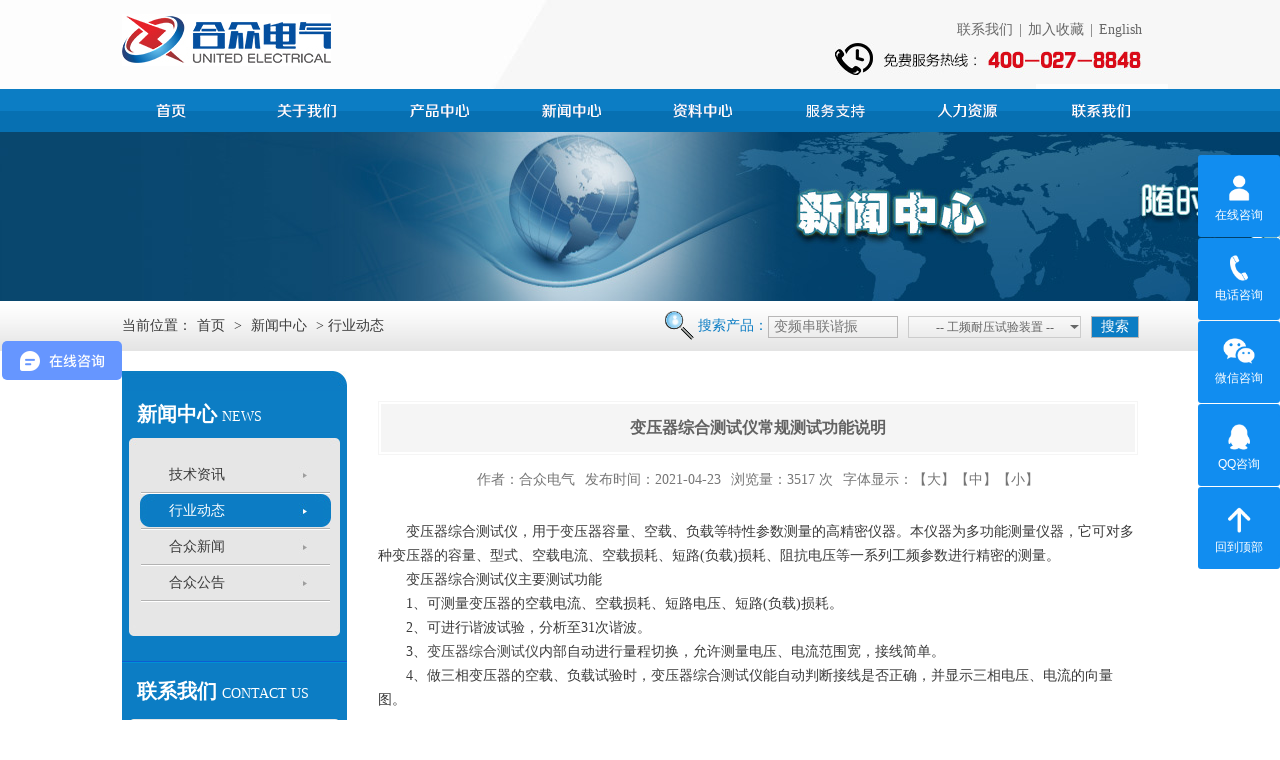

--- FILE ---
content_type: text/html; charset=utf-8
request_url: http://www.hzdq.com/index.php/index-view-aid-3606.html
body_size: 8411
content:
<!doctype html><html><head><meta charset="utf-8"><title>变压器综合测试仪常规测试功能说明-武汉市合众电气</title><meta name="Keywords" content="变压器综合测试仪"><meta name="Description" content="做三相变压器的空载、负载试验时，变压器综合测试仪能自动判断接线是否正确，并显示三相电压、电流的向量图。"><!--[if lte IE 8]><script src="/wcs/Tpl/home/default/js/html5.js" type="text/javascript"></script><![endif]--><link href="/wcs/Tpl/home/default/css/common.css" rel="stylesheet"><script src="/wcs/Tpl/home/default/js/jquery-1.8.3.min.js"></script><script src="/wcs/Tpl/home/default/js/jquery.SuperSlide.js"></script><script type="text/javascript" language="javascript">function ContentSize(size)
{document.getElementById('MyContent').style.fontSize=size+'px';}
</script></head><body><script src="/wcs/Tpl/home/default/js/common.js"></script><script src="/wcs/Tpl/home/default/js/old_top.js"></script><header class="header"><div class="wrap clearfix"><a href="http://www.hzdq.com:80/" class="logo"><img src="/wcs/Tpl/home/default/images/logo.jpg"/></a><div class="header_right"><span class="login"><a href="/index.php/index-show-tid-32.html">联系我们</a>|<a href="#" onclick="addFavorite();">加入收藏</a>|<a href="http://en.hzdq.com/">English</a></span><span class="tel"></span></div></div><!--nav--><nav><div class="navBar"><ul class="nav clearfix"><li class="m" id="m1"><h3 class="nav_home"><a href="http://www.hzdq.com:80/" target="_blank">首页</a></h3></li><li class="m" id="m2"><h3><a target="_blank" href="/index.php/index-show-tid-1.html" >公司简介</a></h3><ul class="sub"><li><a href="/index.php/index-show-tid-8.html" target="_blank">公司简介</a></li><li><a href="/index.php/index-show-tid-9.html" target="_blank">文化理念</a></li><li><a href="/index.php/index-show-tid-10.html" target="_blank">资质证书</a></li><li><a href="/index.php/index-show-tid-11.html" target="_blank">发展历程</a></li><li><a href="/index.php/index-show-tid-12.html" target="_blank">企业风采</a></li></ul></li><li class="m" id="m3"><h3><a target="_blank" href="/index.php/index-show-tid-3.html" >产品中心</a></h3><ul class="sub"><li><a href="/index.php/index-show-tid-17.html" target="_blank">产品目录</a></li><li><a href="/index.php/index-show-tid-19.html" target="_blank">精品专题</a></li><li><a href="/index.php/index-show-tid-18.html" target="_blank">产品视频</a></li><li><a href="/index.php/index-show-tid-21.html" target="_blank">经典方案</a></li><li><a href="/index.php/index-show-tid-20.html" target="_blank">选型指南</a></li><li><a href="/index.php/index-show-tid-61.html" target="_blank">产品手册</a></li><li><a href="/index.php/index-show-tid-121.html" target="_blank">承修承试</a></li><li><a href="/index.php/index-show-tid-122.html" target="_blank">热销产品</a></li><li><a href="/index.php/index-show-tid-124.html" target="_blank">产品租赁</a></li></ul></li><li class="m" id="m4"><h3><a target="_blank" href="/index.php/index-show-tid-15.html" >新闻中心</a></h3><ul class="sub"><li><a href="/index.php/index-show-tid-15.html" target="_blank">技术资讯</a></li><li><a href="/index.php/index-show-tid-14.html" target="_blank">行业动态</a></li><li><a href="/index.php/index-show-tid-13.html" target="_blank">合众新闻</a></li><li><a href="/index.php/index-show-tid-16.html" target="_blank">合众公告</a></li></ul></li><li class="m" id="m5"><h3><a target="_blank" href="/index.php/index-show-tid-4.html" >资料中心</a></h3><ul class="sub"><li><a href="/index.php/index-show-tid-22.html" target="_blank">产品说明书</a></li><li><a href="/index.php/index-show-tid-23.html" target="_blank">产品证书</a></li></ul></li><li class="m" id="m6"><h3><a target="_blank" href="/index.php/index-show-tid-5.html" >服务支持</a></h3><ul class="sub"><li><a href="/index.php/index-show-tid-26.html" target="_blank">服务承诺</a></li><li><a href="/index.php/index-show-tid-27.html" target="_blank">产品市场</a></li><li><a href="/index.php/index-show-tid-28.html" target="_blank">服务客户</a></li></ul></li><li class="m" id="m7"><h3><a target="_blank" href="/index.php/index-show-tid-6.html" >人力资源</a></h3><ul class="sub"><li><a href="/index.php/index-show-tid-30.html" target="_blank">人才招聘</a></li><li><a href="/index.php/index-show-tid-29.html" target="_blank">工作环境</a></li></ul></li><li class="m" id="m8"><h3><a target="_blank" href="/index.php/index-show-tid-7.html" >联系我们</a></h3><ul class="sub"><li><a href="/index.php/index-show-tid-32.html" target="_blank">联系方式</a></li><li><a href="/index.php/index-show-tid-31.html" target="_blank">企业位置</a></li><li><a href="/index.php/index-show-tid-33.html" target="_blank">留言反馈</a></li></ul></li></ul></div><script type="text/javascript">jQuery(".nav").slide({ type:"menu",  titCell:".m", targetCell:".sub",effect:"slideDown", delayTime:300, triggerTime:0,returnDefault:true  });	</script></nav><!--nav end--></header><!--header end--><!--header end--><div class="inner_banner"><img src="/wcs/Upload/201510/5632fdb88deb2.jpg"></div><!--inner_banner end--><section class="cont_top"><div class="wrap clearfix"><div class="location">        	当前位置：<a href="http://www.hzdq.com:80/">首页</a> > <a href='/index.php/index-show-tid-2.html'>新闻中心</a> > 行业动态</div><!--搜索--><div class="search clearfix"><span class="search_title">搜索产品：</span><form action="/index.php/commonform-search.html" method="post"><input type="hidden" name="type" value="2"/><input type="text" name="key" class="search_txt" placeholder="变频串联谐振"><select class="jj" name="typeid"><option value="17">-- 工频耐压试验装置 --</option><option value="179">变频串联谐振耐压试验装置</option><option value="49">高压绝缘耐压试验设备</option><option value="51">高压开关检测试验设备</option><option value="180">轻型高压试验变压器</option><option value="50">变压器综合测试仪</option><option value="53">绝缘及接地电阻测试仪</option><option value="52">继电保护及互感器测试仪</option><option value="55">避雷器及绝缘子测试仪</option><option value="56">SF6检漏测试回收仪器</option><option value="54">电力电缆故障测试仪</option><option value="60">蓄电池检测测试设备</option><option value="57">电力电气检测试验设备</option><option value="215">冷热缩电缆附件中间接头</option><option value="200">高压静电发生器</option></select><input type="submit" value="搜索" class="search_btn"></form></div><!--搜索end--></div></section><!--cont_top end--><div class="inner_cont clearfix"><aside class="left_sider"><p class="left_bg1"></p><div class="menue"><!--侧边导航--><div class="sadenav"><h3 class="left_title">新闻中心<i>news</i></h3><p class="menue_bgtop"></p><ul class="menue_ul"><li ><a href="/index.php/index-show-tid-15.html">技术资讯</a></li><li class="on"><a href="/index.php/index-show-tid-14.html">行业动态</a></li><li ><a href="/index.php/index-show-tid-13.html">合众新闻</a></li><li ><a href="/index.php/index-show-tid-16.html">合众公告</a></li></ul><p class="menue_bgbot"></p></div><!--侧边导航 end--></div><p class="left_contactline"></p><div class="left_contact"><h3 class="left_title">联系我们<i>Contact us</i></h3><p class="contact_bgtop"></p><div class="left_contactbg"><a href="/index.php/index-show-tid-31.html"><img src="/wcs/Tpl/home/default/images/left_contactimg.jpg"/></a><p>如果您对我们产品有任何疑惑和问题欢迎拨打咨询热线</p><span class="left_contacttel"></span></div><p class="contact_bgbot"></p></div></aside><!--left_sider end--><div class="right_sider"><article class="post"><header><h1 class="entry_title"><span>变压器综合测试仪常规测试功能说明</span></h1><div class="entry_meta"><span>作者：合众电气</span><span>发布时间：2021-04-23</span><span>浏览量：3517 次</span><span>字体显示：<a href="javascript:ContentSize(16)">【大】</a><a href="javascript:ContentSize(14)">【中】</a><a href="javascript:ContentSize(12)">【小】</a></span></div></header><div class="entry_content" id="MyContent"><p>
	<p>
		&emsp;&emsp;变压器综合测试仪，用于变压器容量、空载、负载等特性参数测量的高精密仪器。本仪器为多功能测量仪器，它可对多种变压器的容量、型式、空载电流、空载损耗、短路(负载)损耗、阻抗电压等一系列工频参数进行精密的测量。
	</p>
	<p>
		&emsp;&emsp;变压器综合测试仪主要测试功能
	</p>
	<p>
		&emsp;&emsp;1、可测量变压器的空载电流、空载损耗、短路电压、短路(负载)损耗。
	</p>
	<p>
		&emsp;&emsp;2、可进行谐波试验，分析至31次谐波。
	</p>
	<p>
		&emsp;&emsp;3、<a href="http://www.hzdq.com/index.php/index-view-aid-242.html" target="_blank">变压器综合测试仪</a>内部自动进行量程切换，允许测量电压、电流范围宽，接线简单。
	</p>
	<p>
		&emsp;&emsp;4、做三相变压器的空载、负载试验时，变压器综合测试仪能自动判断接线是否正确，并显示三相电压、电流的向量图。
	</p>
	<p style="text-align:center;">
		<a href="http://www.hzdq.com/index.php/index-view-aid-242.html" target="_blank"><img src="http://www.hzdq.com/wcs/Upload/202011/5fbf39da2f4c6.jpg" width="700" height="560" title="变压器综合测试仪" alt="变压器综合测试仪" /></a>
	</p>
	<p>
		&emsp;&emsp;5、单机可以完成1000KVA以下的配电变压器全电流下的负载实验的测量;在三分之一额定电流下可完成3150KVA以下的配电变压器的负载试验的测量(在三分之一的额定电流下，变压器综合测试仪可换算到额定电流下的负载损耗参数)。
	</p>
	<p>
		&emsp;&emsp;6、所有测试结果均自动进行相关校正。<a href="http://www.hzdq.com/index.php/index-view-aid-242.html" target="_blank">变压器综合测试仪</a>可自动进行诸如：波形校正、温度校正、非额定电压校正、非额定电流校正等多种校正，使测试结果准确度更高。
	</p>
	<p>
		&emsp;&emsp;7、320x240大屏幕、高亮度的液晶显示，全汉字菜单及操作提示实现友好的人机对话，触摸按键使操作更简便，宽温液晶带亮度调节，可适应冬夏各季。
	</p>
	<p>
		&emsp;&emsp;8、变压器综合测试仪可以由用户预设40组被试品参数，而且这些参数可以根据需要随时删除和增加，使用非常方便。
	</p>
	<p>
		&emsp;&emsp;9、自带实时电子钟，自动记录试验的日期、时间利于实验结果的保存、管理。
	</p>
	<p>
		&emsp;&emsp;10、面板式热敏打印机，可现场快速打印试验结果。
	</p>
	<p>
		&emsp;&emsp;11、数据(试品设置、测量结果、测试时间等)具备掉电存贮及浏览功能，可以存储500组实验结果，能与计算机联机传送数据。
	</p>
	<p>
		&emsp;&emsp;12、允许外接电压互感器和电流互感器进行扩展量程测量，可测量任意参数的被试品。
	</p>
</p>
<p>
	<br />
</p></div><ul class="turnpage"><li>上一篇: <a href='/index.php/index-view-aid-3609.html' title='超低频高压发生器试验线路连接方法'>超低频高压发生器试验线路连接方法</a></li><li>下一篇: <a href='/index.php/index-view-aid-3604.html' title='冲击电压发生器排除故障的提示'>冲击电压发生器排除故障的提示</a></li></ul><!--分页 end--></article><ul class="pro_infoul clearfix"><li><a href="/index.php/index-show-tid-3.html"><img src="/wcs/Tpl/home/default/images/news_infoimg1.jpg"/><span>产品中心</span></a></li><li><a href="/index.php/index-show-tid-4.html"><img src="/wcs/Tpl/home/default/images/news_infoimg2.jpg"/><span>资料中心</span></a></li><li class="liright"><a href="/index.php/index-show-tid-5.html"><img src="/wcs/Tpl/home/default/images/news_infoimg3.jpg"/><span>服务承诺</span></a></li></ul><div class="pro_intro"><h4>相关产品推荐</h4><ul  class="pro_introul clearfix"><li><a href="http://www.hzdq.com/index.php/index-view-aid-242.html" target="_blank"><em><img src="/wcs/Upload/202206/62aa94cf3a16d.jpg" alt=“变压器综合测试仪 HZSC-211 变压器容量测试仪”></em><span>变压器综合测试仪 HZSC-211 变压器容量测试仪</span></a></li><!-- <li ><a href="/index.php/index-view-aid-4864.html"><em><img src="/wcs/Upload/202304/6440e2214206e.jpg"/ alt=“继电保护校验仪 HZJB-423...”></em><span>继电保护校验仪 HZJB-423...</span></a></li><li ><a href="/index.php/index-view-aid-4835.html"><em><img src="/wcs/Upload/202303/64267560c112b.jpg"/ alt=“全自动温升试验装置 HZDL-W...”></em><span>全自动温升试验装置 HZDL-W...</span></a></li><li ><a href="/index.php/index-view-aid-4781.html"><em><img src="/wcs/Upload/202509/68d63870673b0.jpg"/ alt=“绝缘电阻测试仪 HZJY-625...”></em><span>绝缘电阻测试仪 HZJY-625...</span></a></li><li class="liright"><a href="/index.php/index-view-aid-4567.html"><em><img src="/wcs/Upload/202209/632169c909345.jpg"/ alt=“工频局部放电测试系统 HZJF-...”></em><span>工频局部放电测试系统 HZJF-...</span></a></li></ul> --></div><!--pro_intro end--><div class="pro_infobot clearfix"><dl class="pro_infobotdl dl1"><dt><a href="/index.php/index-show-tid-17.html">更多+</a>产品目录
            </dt><dd><a href="/index.php/index-show-tid-179.html">变频串联谐振耐压试验装置</a></dd><dd><a href="/index.php/index-show-tid-49.html">高压绝缘耐压试验设备</a></dd><dd><a href="/index.php/index-show-tid-51.html">高压开关检测试验设备</a></dd><dd><a href="/index.php/index-show-tid-180.html">轻型高压试验变压器</a></dd><dd><a href="/index.php/index-show-tid-50.html">变压器综合测试仪</a></dd><dd><a href="/index.php/index-show-tid-53.html">绝缘及接地电阻测试仪</a></dd><dd><a href="/index.php/index-show-tid-52.html">继电保护及互感器测试仪</a></dd></dl><dl class="pro_infobotdl dl2"><dt><a href="/index.php/index-show-tid-2.html">更多+</a>公司新闻
            </dt><dd><span>[01-29]</span><a href="/index.php/index-view-aid-6448.html">用心服务：为广东客户冲击电压发生器提供技术支持</a></dd><dd><span>[01-22]</span><a href="/index.php/index-view-aid-6438.html">国际合作：俄罗斯客户到访合众电气签署合作协议</a></dd><dd><span>[01-09]</span><a href="/index.php/index-view-aid-6419.html">技术赋能：电机局放试验装置获河南电气客户高度赞誉</a></dd><dd><span>[12-31]</span><a href="/index.php/index-view-aid-6407.html">武汉市合众电气2026年元旦放假通知</a></dd><dd><span>[12-19]</span><a href="/index.php/index-view-aid-6389.html">实力见证：国外客户实地考察与合众电气签订长期合作协议</a></dd><dd><span>[12-05]</span><a href="/index.php/index-view-aid-6367.html">专业赢得赞誉：武汉市合众电气辽宁售后现场纪实</a></dd><dd><span>[11-28]</span><a href="/index.php/index-view-aid-6354.html">携手共赢：国外客户莅临合众电气验厂成功签约</a></dd></dl></div></div><!--right_sider end--></div><!--inner_cont end--><footer class="footer"><section class="foot2"><div class="foot2_left"><a href="http://www.hzdq.com/index.php/index-show-tid-41.html" target="_blank" rel="nofollow">法律声明</a>|
            <a href="http://www.hzdq.com/index.php/index-show-tid-42.html" target="_blank" rel="nofollow">版权声明</a>|
            <a href="http://www.hzdq.com/index.php/index-show-tid-43.html" target="_blank" rel="nofollow">常见问题解答</a>|
            <a href="http://www.hzdq.com/index.php/index-show-tid-26.html" target="_blank">服务支持</a></div><div class="foot2_right"><a href="http://www.hzdq.com/index.php/index-show-tid-8.html" target="_blank">关于我们</a>|
            <a href="http://www.hzdq.com/index.php/index-show-tid-32.html" target="_blank">联系我们</a>|
            <a href="http://www.hzdq.com/index.php/index-show-tid-31.html" target="_blank">公司位置</a>|
            <a href="http://www.hzdq.com/index.php/index-show-tid-181.html" target="_blank">网站地图</a></div></section><section class="foot3"><span class="support"><script>var _hmt = _hmt || [];
(function() {
    var hm = document.createElement("script");
    hm.src = "https://hm.baidu.com/hm.js?067a3b3a20376011b19c8c78bd3e05df";
    var s = document.getElementsByTagName("script")[0];
    s.parentNode.insertBefore(hm, s);
})();
</script></span><p><span>武汉市合众电气设备制造有限公司 Copyright © 2015  鄂ICP备05013381号-2  </span></p><p><span>地  址：武汉市黄陂区横店街富智路8号 合众电气产业园 邮 编：430300</span></p></section></footer><style>    .new-float{position: fixed;right: 0;top: 0;bottom:0;z-index: 50;width: 82px;height: 410px;font: 12px/1.8 "微软雅黑","华文细黑",Arial,sans-serif;margin: auto;  padding: 0; list-style:none;z-index: 99999999 }
    .new-float img{ margin:0; padding:0;margin:0 auto;}
    .new-float ul{ margin:0; padding:0;}
    .new-float li{position: relative;width: 82px!important;line-height:14px;color: #fff;text-align: center; float: left;  -moz-border-radius: 3px;      /* Gecko browsers */
        -webkit-border-radius: 3px;   /* Webkit browsers */
        border-radius:3px;            /* W3C syntax */margin:0 0 1px 0; padding:0;background: #118DF0;}
    .new-float li.hover{overflow: hidden;}
    .new-float li a{display: inline-block;color: #fff; text-decoration:none;-moz-border-radius: 3px;      /* Gecko browsers */
        -webkit-border-radius: 3px;   /* Webkit browsers */
        border-radius:3px;            /* W3C syntax */margin:0; padding:0;background: #118DF0;}
    .new-float li a.tit{width: 82px!important;height: 56px;padding: 3px 0 0 0;color: #fff;}
    .new-float li p{position: relative;z-index: 2;height: 56px;cursor: pointer;margin-top:10px}
    .new-float li.fi a{background: #118DF0;}
    .new-float li.se a{background: #118DF0;}
    .new-float li.th a{background: #118DF0;}
    .new-float li.fo a.tit{background:#118DF0;}
    .new-float li.fif p{background:#118DF0;}
    .new-float li .tel{position: absolute;left: 82px;top: 0;z-index: 1;width: 184px;height: 82px;font: 24px/78px Arial;color: #fff;background:#118DF0;cursor: pointer;}
    .new-float li .ewm{position: absolute;left: 82px;top: 0;z-index: 1;width: 80px;height: 80px;font: 24px/57px Arial;color: #fff;background:#118DF0;cursor: pointer;}
</style><div class="new-float"><ul><li class="fi lia hover" style="margin-left: 0px;;height: 82px"><p><a target="_blank" rel="nofollow" href="https://affim.baidu.com/unique_351973/chat?siteId=144454&userId=351973&siteToken=067a3b3a20376011b19c8c78bd3e05df&cp=&cr=&cw=n" title="点击这里给我发消息" class="tit"><img src="/wcs/Tpl/home/default/images/c_top2.png" width="40" height="40"><br>在线咨询</a></p></li><li class="fif litel hover" style="left: 0px;height: 82px"><p><img src="/wcs/Tpl/home/default/images/c_top1.png" width="40" height="40"><br>电话咨询</p><div class="tel">400-027-8848</div></li><li class="fif lib hover" style="height: 82px; left: 0px;line-height: 15px"><p><img src="/wcs/Tpl/home/default/images/c_top3.png" width="40" height="40"><br>微信咨询</p><div class="ewm"><img src="/wcs/Tpl/home/default/images/c_ewm_kf.png" style="width:82px;height:82px;"></div></li><li class="fi lia hover" style="margin-left: 0px;height: 82px;"><p><a target="_blank" rel="nofollow" href="http://wpa.qq.com/msgrd?v=3&uin=1743963648&site=qq&menu=yes" title="点击这里给我发消息" class="tit"><img src="/wcs/Tpl/home/default/images/c_top4.png" width="40" height="40"><br>QQ咨询</a></p></li><li class="fi lia hover" style="margin-left: 0px;margin-top:0px;height: 82px;"><p><a href="#top" class="tit"><img alt="回到顶部" src="/wcs/Tpl/home/default/images/c_top5.png" width="40" height="40"><br>回到顶部</a></p></li></ul></div><script>    $(function(){
        $(".new-float li.litel").hover(function(){
            var _this = $(this);
            _this.removeClass("hover").stop().animate({left : - 184}, 400)
        }, function(){
            var _this = $(this);
            _this.stop().animate({left : 0}, 400, function(){
                _this.addClass("hover")
            })
        })
        $(".new-float li.lib").hover(function(){
            var _this = $(this);
            _this.removeClass("hover").stop().animate({left : - 80}, 400)
        }, function(){
            var _this = $(this);
            _this.stop().animate({left : 0}, 400, function(){
                _this.addClass("hover")
            })
        })
        $(".new-float li.lia").hover(function(){
            $(this).removeClass("hover").stop().animate({marginLeft : - 10}, 400)
        }, function(){
            var _this = $(this);
            _this.stop().animate({marginLeft : 0}, 400, function(){
                _this.addClass("hover")
            })
        })
    });
</script></body></html>
<!--合众电气；周子浩：罗雷鸣；首页设计：DM028； 切图：DM029；程序开发：CM017；上线时间： default:cont_news -->

--- FILE ---
content_type: text/css
request_url: http://www.hzdq.com/wcs/Tpl/home/default/css/common.css
body_size: 11569
content:
/*初始化*/
@charset "utf-8";
*{margin:0;padding:0;}
body{color:#474747;margin:0 auto;font-size:14px;line-height:24px;font-family:"宋体"; -webkit-text-size-adjust:none;background:#fff;}
ol,ul,li{list-style:none;}
img{border:none; vertical-align:top;}
a{color:#474747;text-decoration:none;outline:none;}
a:hover{color:#0c7dc4;}
button,input,select,textarea{font-size:100%;font-family:tahoma;margin:0;outline:0 none;vertical-align:baseline;*vertical-align:middle; border:none;}
h1,h2,h3,h4,h5,h6{font-weight:normal;}
.left{float:left;}
.right{float:right;}
.clearfix:before,.clearfix:after{content:''; display:table;}
.clearfix:after{clear:both;}
.clearfix{*zoom:1;}
.none{ display:none;}
em,i{font-style:normal;}

/*-- header --*/
.header{ position:relative; background:url(../images/headerbg.jpg) no-repeat center top; width:100%; height:132px; z-index:9990;}
.wrap{ width:1036px; margin:0 auto;}
header .wrap{ }
.logo{ float:left; width:209px; height:auto; margin-top:14px;}
.header_right{ float:right; text-align:right; margin-right:10px;}
.header_right span{ display:block;}
.login{ color:#686868; margin-top:18px;}
.login a{ color:#686868; padding:0 6px;}
.tel{ background:url(../images/tel.jpg) no-repeat; width:308px; height:33px;margin-right:6px;}

/*-- nav --*/
nav{ position:absolute; bottom:0; left:0; width:100%;}
.navBar{  position:relative; z-index:9; height:48px; background:url(../images/navbg.png) repeat-x;  }	
.nav{ width:1056px; margin:0 auto;}		
.nav .m{  position:relative; float:left; width:132px; display:inline; text-align:center; }	
.nav h3 a{  zoom:1; display:block; overflow:hidden; line-height:48px;  width:132px; height:48px; text-indent:-999em;    }	
.nav .sub{ display:none;  width:132px;  position:absolute; left:0px; top:48px;  background:url(../images/navsubbg.png) repeat;float:left;  padding:15px 0 20px 0; 	}	
.nav .sub li{ text-align:center;  }
.nav .sub li a{ color:#fff; display:block; height:30px; line-height:30px; overflow:hidden; zoom:1;    }	
.nav .sub li a:hover{  color:#f6a601;}
.nav .on h3 a{}	
#m1 h3 a{ background:url(../images/nav_bg1.png) no-repeat; }
#m2 h3 a{ background:url(../images/nav_bg2.png) no-repeat; }
#m3 h3 a{ background:url(../images/nav_bg4.png) no-repeat; }
#m4 h3 a{ background:url(../images/nav_bg3.png) no-repeat; }
#m5 h3 a{ background:url(../images/nav_bg5.png) no-repeat; }
#m6 h3 a{ background:url(../images/nav_bg6.png) no-repeat; }
#m7 h3 a{ background:url(../images/nav_bg7.png) no-repeat; }
#m8 h3 a{ background:url(../images/nav_bg8.png) no-repeat; }
#m1:hover h3 a{ background:url(../images/nav_bghover1.png) no-repeat; }
#m2:hover h3 a{ background:url(../images/nav_bghover2.png) no-repeat; }
#m3:hover h3 a{ background:url(../images/nav_bghover4.png) no-repeat; }
#m4:hover h3 a{ background:url(../images/nav_bghover3.png) no-repeat; }
#m5:hover h3 a{ background:url(../images/nav_bghover5.png) no-repeat; }
#m6:hover h3 a{ background:url(../images/nav_bghover6.png) no-repeat; }
#m7:hover h3 a{ background:url(../images/nav_bghover7.png) no-repeat; }
#m8:hover h3 a{  background:url(../images/nav_bghover8.png) no-repeat; }



/*-- banner --*/
.banner{ width:100%; overflow:hidden; position:relative; text-align:center;}
.banner .bd{ position:relative; height:100%; z-index:0;  }
.banner .bd li{ zoom:1; vertical-align:middle;height:353px; }
.banner .bd li a{display:block; height:353px; }
.banner .hd{ width:100%;  position:absolute; z-index:1; bottom:15px; left:0; height:22px; line-height:22px;text-align:center;		 _background:#000; _filter:alpha(opacity=60); 	}	
.banner .hd ul{text-align:center;  }	
.banner .hd ul li{cursor:pointer; display:inline-block; *display:inline; zoom:1; width:12px; height:12px; margin:5px; background:#fff; overflow:hidden; line-height:9999px; }	
.banner .hd ul .on{background:#0c7dc4; }


/*mark*/
.mark{ background:url(../images/markbg.jpg) repeat-x; height:48px; width:100%;}
.mark ul{ width:1200px; margin:0 auto; padding-top:5px;}
.mark ul li{ float:left; width:140px; height:36px; border:1px solid #e3e1e1; margin-right:6px; text-align:center; line-height:36px;}
.mark ul li a{ color:#767676; }
._2{ padding-bottom:1px; border-bottom:1px solid #ededed;}


/*焦点图*/
.focusBox { position: relative; width: 237px; padding:10px 7.5px 24px; height: 164px; overflow: hidden; text-align: left; background:url(../images/noticebg.jpg) no-repeat; }	
.focusBox .pic img { width: 237px; height:164px; display: block; }	
.focusBox .txt-bg { position: absolute; bottom: 24px; z-index: 1; height: 28px; width:237px;  background: #000; filter: alpha(opacity=60); opacity: 0.6; overflow: hidden; }
.focusBox .txt { position: absolute; bottom: 24px; z-index: 2; height: 28px; width:100%; overflow: hidden; }	
.focusBox .txt li{ height:28px; line-height:28px; position:absolute; bottom:-28px;}	
.focusBox .txt li a{ display: block; color: white; padding: 0 0 0 10px; font-size: 12px;  text-decoration: none; }	
.focusBox .num { position: absolute; z-index: 3; bottom: 32px; right: 8px; }
.focusBox .num li{ float: left; position: relative; width: 9px; height: 9px; line-height: 9px; overflow: hidden; text-align: center; margin-right: 1px; cursor: pointer; margin:0 3px; }	
.focusBox .num li a,.focusBox .num li span { position: absolute; z-index: 2; display: block; color: white; width: 100%; height: 100%; top: 0; left: 0; text-decoration: none; }	
.focusBox .num li span {width: 9px; height: 9px; z-index: 1; background:url(../images/cont1_circlebg.png) no-repeat right top; filter: alpha(opacity=50); opacity: 0.5; }	.focusBox .num li.on a,.focusBox .num a:hover{ background:url(../images/cont1_circlebg.png) no-repeat left top;  }	
.focusBox .num li a{ text-indent:-999em;}
.cont1{padding:35px 0;}
.cont1_left{float:left;width:308px; height:250px; background:url(../images/cont1_leftbg.jpg) no-repeat;}
.cont1_left .title a{ display:block; background:url(../images/title_bg1.jpg) no-repeat; width:185px; height:29px; margin-bottom:15px;}


/*cont1_center*/
.cont1_center{ float:right;width:450px; padding-left:10px; }
.hasMoreTab{ width:450px; }	
.hasMoreTab .hd{ line-height:28px; height:28px; position:relative; }	
.hasMoreTab .hd .more{ float:right; background:url(../images/morebg.jpg) no-repeat; width:62px; height:19px; text-align:center; line-height:19px; margin-top:4px; color:#303030;}	
.hasMoreTab .hd ul{ z-index:5; padding-left:10px; position:absolute; height:28px;  overflow:hidden; zoom:1; }	
.hasMoreTab .hd li{ float:left; width:97px; height:26px; line-height:26px; cursor:pointer; text-align:center; border:1px solid #bababa; margin-right:14px;  }	
.hasMoreTab .hd li.on{ font-weight:bold; height:25px; line-height:25px; background:#0c7dc4;   font-weight:bold;   }
.hasMoreTab .hd li.on a{color:#fff;}
.hasMoreTab .hd li:hover a{color:#fff}	
.hasMoreTab .bd{  padding:10px; clear:both; position:relative;  }	
.hasMoreTab .bd h2{ font-size:14px; }	
.hasMoreTab .bd p{ color:#999;  }	
.hasMoreTab .bd p a{ color:#c00;  }	
.hd_title1{ background:url(../images/cont1_tabico1.png) no-repeat;}
.hd_title2{background:url(../images/cont1_tabico2.png) no-repeat; }
.hasMoreTab .hd li a{padding-left:18px; font-size:14px;}
.hasMoreTab .hd li.on a.hd_title1{ background:url(../images/cont1_tabico1w.png) no-repeat;}
.hasMoreTab .hd li.on a.hd_title2{ background:url(../images/cont1_tabico2w.png) no-repeat;}
.con ul li a{ width:260px; display:inline-block; overflow:hidden; float:left; height:21px; text-overflow: ellipsis;white-space: nowrap;}
.con ul li{ background:url(../images/tab_libg.png) no-repeat left center; padding-left:10px; overflow:hidden;}
.con ul li a{ color:#303030; }
.con ul li a:hover{color:red;}
.con ul li span{ color:#3b3b3b;float:right;}

/*cont1_right*/
.cont1_right{ float:left; width:560px; padding-left:5px;}
.cont1_right .title{margin-bottom:10px; margin-left:10px;}
.cont1_right .title .more{ float:right; background:url(../images/morebg.jpg) no-repeat; width:62px; height:19px; text-align:center; line-height:19px; margin:4px 4px 0 0; color:#303030; font-size:12px;}
.cont1_right .title span{ display:inline-block; width:146px; height:29px;}
.video{ display:block;}
.cont1_right ul{float:left;}
.cont1_right ul li {width:260px;overflow: hidden;display: -webkit-box; -webkit-box-orient: vertical; -webkit-line-clamp:5; padding-right:20px;}
.cont1_right ul li img {width:260px;}

/*cont2*/
.cont2{ margin-bottom:35px; }
.cont2 ul{}
.cont2 li{ float:left; width:195px; padding-right:10px;}
.cont2 li.li1 a{ background:url(../images/cont1_ico1.jpg) no-repeat left top;  }
.cont2 li.li2 a{ background:url(../images/cont1_ico2.jpg) no-repeat left top; }
.cont2 li.li3 a{ background:url(../images/cont1_ico3.jpg) no-repeat left top; }
.cont2 li.li4 a{ background:url(../images/cont1_ico4.jpg) no-repeat left top; }
.cont2 li.li5 a{ background:url(../images/cont1_ico5.jpg) no-repeat left top; }
.cont2 li a{ display:block;padding-left:85px;height:85px;}
.cont2 li a span{ display:block;border-right:1px solid #e4e4e4; height:55px; color:#3b3b3b; font-size:16px; line-height:24px;}
.cont2 li a span i{ display:block; color:#9e9d9d; font-size:12px; font-family:Arial, Helvetica, sans-serif;}
.cont2 li a span em{ padding-top:5px; display:block;}
.cont2 li.li7 span{border-right:none;}
.cont2_bottombg{background:url(../images/cont2_bg.jpg) no-repeat center center;width:100%;  margin:0 auto; height:22px;}

/*cont3*/
.cont3{ width:100%;}
.cont3_top{ width:1006px; margin:0 auto; height:29px; line-height:29px;}
.cont3_title{ background:url(../images/title_bg3.jpg) no-repeat; width:192px; height:29px; display:inline-block; float:left;}
.cont3_right{ float:right; text-align:right;}
.cont3_right{color:#3b3b3b}
.cont3_right a{ color:#3b3b3b;}
/* search */
.search{ float:left; width:640px;}
.search_title{ background:url(../images/search_bg1.png) no-repeat left center; padding-left:40px; color:#0c7dc4; font-size:14px; height:29px; line-height:29px; float:left; display:inline-block; text-align:left; font-family:"微软雅黑";}
.search_txt { background:none;float:left; width:123px; height:20px; line-height:20px; border:1px solid #b8b7b7; padding-left:5px; margin-top:5px;}
.search_btn { width:48px;border:1px solid #b8b7b7; background:#0c7dc4; line-height:20px; text-align:center; color:#fff;float:left; cursor:pointer; margin-top:5px;}



/* select */





/*图片滚动*/
.productScroll{width:1006px; height:186px;margin:45px auto 15px;position:relative;background:url(../images/proscroll_platformbg.png) no-repeat bottom center; padding:0 93px 122px;}	
.productScroll .prev,.productScroll .next{width:49px;height:58px;position:absolute;top:65px;left:0px;z-index:100; cursor:pointer; background:url(../images/proscroll_btn1.png) no-repeat;}	
.productScroll .next{  background:url(../images/proscroll_btn2.png) no-repeat;left:auto; right:0px; }	
.productScroll .prev:hover{ background:url(../images/proscroll_btnhover1.png) no-repeat;}	
.productScroll .next:hover{ background:url(../images/proscroll_btnhover2.png) no-repeat; }	
.productScroll .scrollWrap{width:1006px;overflow:hidden;position:absolute; margin:0 auto;}	
.productScroll dl{float:left;width:179px;text-align:center;position:relative;}
.productScroll  span{display:block;width:151px;height:33px; line-height:33px;position:absolute;left:14px;bottom:33px;background:#d4d2d1;}	
.productScroll  dt{margin:0 auto;width:151px;overflow:hidden;}	
.productScroll  img{display:block;width:151px;height:120px;}	
.productScroll  dd{width:151px;height:33px;line-height:33px;text-align:center;overflow:hidden;position:absolute;left:14px;bottom:33px;}	
.productScroll  dd a{ color:#3b3b3b; font-size:12px;  }	
.productScroll  dd a:hover{ text-decoration:none;  }	
.productScroll dl:hover span{ background:#0c7dc4;  }
.productScroll dl:hover dd a{ color:#fff;}
.productScroll dl{ background:url(../images/proscroll_imgbg.png) no-repeat; padding:21px 14px 0; width:151px; height:186px; margin:0 12px;}



/*cont4*/
.cont4_title{ float:left; display:inline-block; background:url(../images/cont4_titlebg.jpg) no-repeat; width:105px; height:27px; line-height:27px; text-align:center; color:#fff; margin-right:10px;}
.cont4{background:url(../images/cont2_bg.jpg) no-repeat center bottom; padding-bottom:40px;width:100%;  margin:0 auto 15px;  }
/* 文字滚动css */
.txtMarquee-left{ float:left; height:27px; line-height:27px; width:880px;  position:relative;   }
.txtMarquee-left .bd{ }
.txtMarquee-left .bd .tempWrap{ width:780px !important; }/* 用 !important覆盖SuperSlide自动生成的宽度，这样就可以手动控制可视宽度。 */
.txtMarquee-left .bd ul{ overflow:hidden; zoom:1; }
.txtMarquee-left .bd ul li{ margin-right:20px;  float:left; height:24px; line-height:24px;  text-align:left; _display:inline; width:auto !important;  }/* 用 width:auto !important 覆盖SuperSlide自动生成的宽度，解决文字不衔接问题 */
.txtMarquee-left .bd ul li span{  float:right; }
.txtMarquee-left .bd ul li a{ color:#f90a05;}

		
		
		
		
/*cont5*/
.cont5{ margin-bottom:15px;}		
.cont5_left{ float:left; width:100%; height:290px;}			
.news{width:465px; float:left; padding:20px 25px;}	
.news_title{}	
.news_title .more{ float:right;background:url(../images/morebg.png) no-repeat; width:63px; height:20px; text-align:center; line-height:20px; margin-top:4px; color:#303030; font-size:12px;  }		
.cont5_left ._left .news_title	span{ display:inline-block; width:143px; height:22px;}
.cont5_left ._right .news_title	span{ display:inline-block; width:181px; height:22px;}

.news ul{ margin-top:10px;}
.news ul li{ line-height:25px;color:#3b3b3b; overflow:hidden; background:url(../images/tab_libg.png) no-repeat left center; padding-left:10px; overflow:hidden;}
.news ul li a{ float:left; width:380px; overflow:hidden; color:#3b3b3b;text-overflow: ellipsis;white-space: nowrap;}
.news ul li a:hover{ color:red;}
.news ul li span{ float:right;}


/*cont5_right*/
.cont5_right{ float:right; width:350px; height:254px; position:relative;  overflow:hidden; }	
.cont5_right .hd { position:absolute; right:9px; bottom:10px; z-index:1; padding-left:2px; }	.cont5_right .hd li { color:#0c7dc4; cursor:pointer; margin-left:3px; width:18px; height:18px; background:#fff; float:left; font-size:13px; line-height:18px; overflow:visible; text-align:center; opacity:.7; filter:alpha(opacity=70); border:1px solid #d8d8d8; margin-left:-1px; }	
.cont5_right .hd li.on { background:#0c7dc4; color:#fff; font-weight:bold; opacity:1; filter:alpha(opacity=100); z-index:2; position:relative; }
.cont5_right .bd li img{width:240px; height:244px; }

/*cont6*/
.cont6{width:100%; }
.cont6_title{float:left; display:inline-block;}
.cont6_link{ float:left;}
.cont6_link li{ float:left; padding:0 5px 5px 0; }

/*cont7*/
.cont7{ padding:10px 0 25px 5px; width:100%;  color:#4d4c4c;}




/*foot*/
footer{ padding-bottom:48px; }
.foot1{ line-height:24px; color:#4d4c4c; margin:24px 0;}
.foot1 p span{ padding-right:25px;}

.foot2{ margin:0 auto; width:1006px; height:36px;  line-height:36px;border:1px solid #dddddd; border-width:1px 0; color:#4d4c4c;}
.foot2_left{ float:left;}

.foot2_right{ float:right;}
.foot2 a{ color:#4d4c4c; padding:0 2px;}
.foot3{  margin:0 auto; width:1006px;color:#868585; padding:10px 0;}
.foot3 .support{ float:right; display:inline-block;}
.foot3 a{ color:#868585;}

/*底部悬浮*/
.bottom{ position:fixed; z-index:9998; bottom:0; background:url(../images/bottombg.jpg) repeat-x; height:48px; width:100%;}

.bottom_logo{ float:left; display:inline-block;width:111px; height:31px; margin-top:8.5px;}


/*滚动新闻*/
.bottom_news { float:left; position: relative;zoom: 1;  width:205px;height: 24px; padding:12px 5px 12px 25px;   overflow: hidden; background:url(../images/bottom_border.png) no-repeat right center; }	
.bottom_news a{ color:#fff;  }	
.bottom_news li {  line-height: 2em; background:url(../images/bottom_newsbg.png) no-repeat left center; padding-left:10px; list-style:none; }	
.bottom_a{ float:left;  padding:11px 12px 0 30px;}
.bottom_a a{ background:url(../images/bottom_btnbg.png) no-repeat; width:71px; height:26px; text-align:center; line-height:26px; display:inline-block; margin-right:8px; color:#fff;}
.bottom_a a img{vertical-align:middle;}
.bottom_search{ float:left; background:url(../images/bottom_searchbg.png) no-repeat; width:156px; height:26px; line-height:26px;margin-top:11px;}
.bottom_txt{ float:left; width:116px; padding:0 4px;height:26px; background:none;}
.bottom_btn{float:left; cursor:pointer;  width:26px;height:26px; margin-left:6px; background:none; text-indent:-999em;}
.bottom_tel{ float:left; background:url(../images/bottom_telbg.png) no-repeat; width:170px; height:22px; margin:14px 15px 0 15px;}
.bottom_ico1{ float:left; padding-top:13px; background:url(../images/bottom_border.png) no-repeat left center; padding-left:10px; padding-bottom:13px;}
.bottom_site{ float:left; margin-top:13px;}



/*底部悬浮*/
.bottom_parent{ display:block; }
.bottom_float{ position:absolute; right:-270px; display:block; bottom:49px; background:url(../images/bottom_floatbg.png) no-repeat; width:696px; height:47px;}
.bottom_ico1{ position:relative; }
.bottom_float{ display:none;}
.bottom_parent:hover .bottom_float{display:block;}
.bottom_float ul{ padding:10px 0 0 40px;}
.bottom_float ul li{ float:left;}
.bottom_float ul li a{ display:inline-block; color:#fff; font-size:14px;height:30px; line-height:30px; font-family:"微软雅黑"; margin:0 3px;}
.bottom_float ul li span{ display:inline-block; width:43px; height:30px; float:left;}
.floatli1 span{ background:url(../images/bottom_floatico7.png) no-repeat left center;  }
.floatli2 span{ background:url(../images/bottom_floatico6.png) no-repeat left center;  }
.floatli3 span{ background:url(../images/bottom_floatico5.png) no-repeat left center; }
.floatli4 span{ background:url(../images/bottom_floatico4.png) no-repeat left center;  }
.floatli5 span{ background:url(../images/bottom_floatico3.png) no-repeat left center;  }
.floatli6 span{ background:url(../images/bottom_floatico1.png) no-repeat left center; }
.floatli7 span{ background:url(../images/bottom_floatico2.png) no-repeat left center;}
.show .bottom_float{ display:block;}

/*右侧悬浮*/
/*.float_right{ position:fixed; right:0; bottom:100px; z-index:9999;}
.float_right ul li{ border-bottom:1px solid #6a6a6a;}*/
.float_right ul li a{ width:63px; display:block; height:50px; padding:5px 0; text-align:center; background:#272727; font-family:"微软雅黑"; color:#fff; }
.float_right ul li a span{ display:block;padding-top:30px;}
.float_right ul li a:hover{ background:#0c7dc4; }
.float_rightli1 a span{ background:url(../images/bottom_floatico7.png) no-repeat center top; }
.float_rightli2 a span{ background:url(../images/bottom_floatico6.png) no-repeat center top; }
.float_rightli3 a span{ background:url(../images/bottom_floatico5.png) no-repeat center top;  }
.float_rightli4 a span{ background:url(../images/bottom_floatico4.png) no-repeat center top;  }
.float_rightli5 a span{ background:url(../images/bottom_floatico3.png) no-repeat center top;  }
.float_rightli6 a span{ background:url(../images/bottom_floatico1.png) no-repeat center top; }
.float_rightli7 a span{ background:url(../images/bottom_floatico2.png) no-repeat center top;  }

/*右侧悬浮修改20181210*/
.fl{float:left; display:inline;}
.fr {  display: inline; float: right;}
img , input{border:0; display:inline-block; outline:none;}
.warp{height:auto; margin:0 auto; overflow:hidden; position:relative;}
div{ display:block;}
.c_meau{ width:211px; height:380px; position:fixed;  left:50%; margin-left:830px; bottom:-390px; display:none;}
.c_meau .fl{ width:125px;}
.c_meau .fl h4{ width:100%; height:61px; background:url(../images/c_meau_4.png) no-repeat; color:#81511c; font-size:16px; line-height:22px; text-align:center; padding:8px 0; font-weight:bold;}
.c_meau .fl_o{ background:#fff; margin:-16px 0; padding:10px 0 0 0;}
.c_meau .fl_o_o{ color:#7d7d7d; font-size:14px; }
.c_meau .fl_o_o { padding-bottom:10px; border-bottom:1px solid #e5e5e5; width:108px; text-align:center; margin:auto auto 10px auto;}
.c_meau .fl_o_o dd{ line-height:14px;}
.c_meau .fr_o{ margin:90px 0 60px 0;}
.c_meau .fr_t{ margin-left:8px; cursor:pointer;}
.c_meau{ height:auto; bottom:-390px; display:block;}
.c_meau .fl_o_o dd{ line-height:22px;}
.c_meau .fl_o{ margin:-16px 0 -11px 0;}
.c_meau .fr_o {margin: 90px 0 168px 0;}
.c_meau .fl_top{color:#7d7d7d; font-size:14px; padding-bottom:10px; border-bottom:1px solid #e5e5e5; width:108px; text-align:center; margin:auto auto 10px auto; }
@media screen and (max-device-width: 1366px)
{
	.c_meau{ margin-left:515px; z-index:100;}
}



/*新闻列表页面*/
.inner_banner{ width:100%; text-align:center; overflow:hidden;}
.inner_banner img{ height:169px;}
.inner_cont{ width:1036px; margin:0 auto; margin-top:20px; padding-bottom:30px;}
.cont_top{ background:url(../images/cont_topbg.jpg) repeat-x; height:50px; line-height:50px; }
.location{ float:left; color:#3b3b3b; width:490px; overflow:hidden;}
.location a{ padding:0 5px; color:#3b3b3b;}
.location i{ padding:0 5px;}
.cont_top .search{ float:right; width:500px; margin-top:10px;}

/*新闻相关产品*/
.left_siderpro{float:left; width:225px; background-color:#fff;}
.left-siderpro h4 {font-family:"微软雅黑"; font-size:18px; height:39px; line-height:39px; padding-bottom:5px;}
.left_siderpro ul{float:left;}
.left_siderpro li{}
.left_siderpro li img{width:220px;}

/*新闻左侧栏目*/
.left_sider{float:left;width:225px;background:#0c7dc4 url(../images/leftsider_topbg.jpg) no-repeat center top;}
.left_bg1{   width:225px; height:20px;}
.menue{ background:#0c7dc4; width:211px; margin:0 auto;}
.left_contact{ background:#0c7dc4 url(../images/leftsider_botbg.jpg) no-repeat center bottom; width:211px; padding:0 7px 18px 7px;  }
.left_title{ height:47px; line-height:47px; color:#fff; font-size:20px; font-weight:bold; font-family:"微软雅黑"; padding-left:8px; }
.left_title i{font-size:14px; font-weight:normal; text-transform:uppercase; padding-left:5px; }
.menue_ul{ background:#e6e6e6;width:211px; padding-bottom:14px;}
.menue_ul li{ width:192px; margin:0 auto; background:#e6e6e6 url(../images/menue_line.jpg) no-repeat center bottom; padding-bottom:3px;}
.menue_ul li a{ display:block; color:#3b3b3b;font-size:14px; background:url(../images/menue_libg.jpg) no-repeat; height:33px; line-height:33px; padding-left:30px;  }
.menue_ul li a:hover{color:#fff;background:url(../images/menue_lihoverbg.jpg) no-repeat; }
.menue_ul li.on a{color:#fff;background:url(../images/menue_lihoverbg.jpg) no-repeat;}
.menue_bgtop,.contact_bgtop{ background:url(../images/menue_topbg.jpg) no-repeat; width:211px; height:20px;}
.menue_bgbot,.contact_bgbot{ background:url(../images/menue_botbg.jpg) no-repeat; width:211px; height:20px;}
.left_contact .left_title{ height:55px; line-height:55px; }
.left_contactline{background:url(../images/left_contactline.jpg) repeat-x; height:3px; margin-top:25px;}
.left_contactbg{ background:#e6e6e6; width:211px;}
.left_contactbg p{ padding:20px 10px 5px; line-height:18px; color:#3b3b3b; }
.left_contacttel{ display:block; background:url(../images/left_contacttel.jpg) no-repeat; height:28px; width:211px;}

/*right_sider*/
.right_sider{ float:right; width:800px; margin-bottom:66px; height:auto!important; min-height:490px; height:490px;}
.news_list{}
.news_listul{ float:left; width:586px; padding:10px 0 34px 0;}
.news_listul li{ height:30px; border-bottom:1px dashed #d9d9d9; line-height:30px; padding-left:5px; }
.news_listul li span{ float:right;color:#3b3b3b;}
.news_listul li a{ color:#3b3b3b;background:url(../images/news_arrow.jpg) no-repeat left center; padding-left:15px;}
.news_listul li:hover a{color:#0c7cc4;}

.news_listul2{ float:left; width:715px; padding:10px 0 34px 0;}
.news_listul2 li{border-bottom:1px dashed #d9d9d9; line-height:30px; padding:5px 0 0 5px; }
.news_listul2 li span{ float:right;color:#3b3b3b; padding-bottom:10px;}
.news_listul2 li a{ color:#3b3b3b;background:url(../images/news_arrow.jpg) no-repeat left center; padding-left:15px; font-size:14px; font-weight:bold;}
.news_listul2 li:hover a{color:#0c7cc4;}

.reference{ float:right; width:130px;}
.reference h4{ color:#626262; font-weight:bold; font-size:14px;  height:30px;line-height:30px; padding-bottom:5px;}
.reference ul{}
.reference ul li{ background:url(../images/right_referencebg.jpg) no-repeat; width:120px; padding-left:7px; height:28px; margin-bottom:5px;}
.reference ul li a{ display:block; color:#4d4d4d; font-size:14px; }

.pro_listul{ padding-top:30px; border-bottom:1px dashed #dfdfdf;}
.pro_listul li{ width:223px; float:left; text-align:center;  margin-right:30px; margin-bottom:33px; }
.pro_listul li em{display:block;background:url(../images/pro_shadow.jpg) no-repeat center bottom; padding-bottom:12px;}
.pro_listul li img{ width:213px; padding:3px; border:1px solid #c7c7c7;}
.pro_listul li a{ display:block;}

.pro_listul li span{ display:block; height:32px; line-height:32px; color:#3b3b3b;}
.pro_listul li.liright{ margin-right:0px;}
.pro_listul li:hover span{color:#0c7dc4;}
/*单页*/
.single{ color:#3b3b3b; font-size:14px; line-height:24px; width:740px; overflow:hidden; padding-top:25px;}
/*详细页*/
.pro_infoul{}
.pro_infoul li{ float:left; margin-right:24px;}
.pro_infoul li a{ display:block; position:relative; cursor:pointer;}
.pro_infoul li img{ width:226px; height:87px; padding:1px; border:1px solid #d7d5d5;}
.pro_infoul li span{ position:absolute; left:20px; top:35px; color:#3b3b3b; font-size:16px; font-weight:bold; background:url(../images/news_infoarrow.png) no-repeat left center; padding-left:15px;font-family:"微软雅黑";}
.pro_infoul li.liright{ margin-right:0;}
.pro_intro{ border-bottom:1px solid #cfcfcf;}
.pro_intro li{ float:left;width:169px; padding-right:18px; padding-bottom:30px; text-align:center;}
.pro_intro li em{ display:block;}
.pro_intro li img{ width:167px; height:135px; border:1px solid #ebebeb; box-shadow:1px 1px 1px  #ebebeb;}
.pro_intro li span{ display:block; height:39px; line-height:39px; color:#3b3b3b; overflow:hidden;}
.pro_intro li:hover span{color:#0c7dc4;}
.pro_intro li a{ display:block; cursor:pointer;}
.pro_intro li.liright{ padding-right:0;}


/*新闻详细*/
.post{ margin:30px auto 0px; width:760px;color:#3b3b3b; height:auto !important; min-height:500px; height:500px;}
.post2{ margin:30px auto 0px; color:#3b3b3b; height:auto !important; min-height:500px; height:500px;}
.entry_title{ background:#fff; border:1px solid #f5f5f5; padding:2px; }
.entry_title span{ display:block; text-align:center; color:#626262; font-size:16px;font-weight:bold; height:48px; line-height:48px; background:#f5f5f5; }
.entry_meta{ height:50px; line-height:50px; overflow:hidden; text-align:center;}
.entry_meta span{ color:#767676; padding:0 5px;}
.entry_meta span a{ color:#767676;}
.entry_meta span a:hover{ color:#0c7dc4;}
.entry_content{ margin-top:15px;}
.turnpage{ padding:12px 20px;border:1px solid #f5f5f5;  color:#3b3b3b; background:#fefefe; line-height:30px; margin-top:20px;}
.turnpage a{color:#3b3b3b;}
.turnpage a:hover{color:#0c7dc4;}
.pro_infoul{ margin-top:35px;}
.pro_intro h4{ line-height:39px; height:39px; margin:23px 0 17px 0; color:#3b3b3b; font-size:18px; font-family:"微软雅黑";}
.pro_infobot{}
.pro_infobotdl{ margin:35px 0 0; }
.pro_infobotdl dt{ color:#3b3b3b; font-size:18px;font-family:"微软雅黑"; height:35px; line-height:35px; padding-bottom:5px; }
.pro_infobotdl dt a{ float:right; background:url(../images/morebg.jpg) no-repeat; width:62px; height:19px; text-align:center; line-height:19px; margin-top:4px; color:#303030; font-size:12px; font-family:"宋体"; } 
.pro_infobotdl dd{ line-height:30px; background:url(../images/tab_libg.png) no-repeat left center; padding-left:12px;}
.pro_infobotdl dd a{ color:#3b3b3b; }
.pro_infobotdl dd span{ float:right; color:#3b3b3b;}
.pro_infobot .dl1{float:left; width:222px; padding-right:50px; border-right:1px solid #e2e2e2;}
.pro_infobot .dl2{float:right; width:480px;}
.pro_infobotdl dd:hover a{color:#0c7dc4;}
.pro_infobotdl dt a:hover {color:#0c7dc4;}



/*造型指南*/
.pro_contul{ margin-top:12px; }
.pro_contul li{ float:left; width:205px; height:344px; padding:0 14px; background:#efefef; margin-right:24px; z-index:1; position:relative; margin-bottom:50px; }
.pro_contul li a{display:block; position:absolute; z-index:9; left:0; top:0;width:233px; height:344px; cursor:pointer; 
background:url(about:blank);}
.pro_contul li h5{ color:#5a5a5a; font-size:12px; font-weight:bold;text-align:center; height:51px; line-height:51px;}
.pro_contul li p{ color:#545454; line-height:24px; margin:17px 0; height:72px; overflow:hidden;}
.pro_contul li img{ width:203px; height:136px; border:1px solid #dadada;}
.pro_contul li i{ display:block; background:url(../images/morebg2.jpg) no-repeat center top; width:87px; height:27px; margin:0 auto; text-align:center; line-height:27px; color:#303030;}
.pro_contul li.liright{margin-right:0px; }
.pro_contul li:hover {}
.pro_contul li:hover h5{ color:#0c7dc4;}
.pro_contul li:hover i{ color:#0c7dc4;}
.pro_menue1{ background:#f1f1f1;height:46px; padding:24px 0 30px; }
.pro_menueul1{ width:1006px; margin:0 auto;}
.pro_menueul1 li{ float:left; text-align:center; background:url(../images/pro_menuebg1.jpg) no-repeat; width:175px; height:46px; line-height:46px;border:1px solid #d9d9d9; margin-right:29px;}
.pro_menueul1 li a{ display:block; color:#3b3b3b; font-family:"微软雅黑"; font-size:16px;}
.pro_menueul1 li.on{ background:#fc5a02; color:#fff; }
.pro_menueul1 li.on a{  color:#fff; }
.pro_menueul1 li:hover{ background:#fc5a02;color:#fff; }
.pro_menueul1 li:hover a{color:#fff}
.pro_menueul1 li.liright{margin-right:0;}
.pro_menueul1 li#liright{margin-right:0;}


/*产品目录*/
.pro_pictxt{ margin-top:10px; margin-bottom:5px; border-bottom:1px solid #cfcfcf;}
.pro_pictxt .pro_pictxtdl{ width:390px; float:left; margin-right:10px; padding-bottom:20px;}
.pro_pictxt .dlright{margin-right:0;}
.pro_pictxtdl a{ display:block; cursor:pointer;}
.pro_pictxtdl dt{ width:160px; float:left; padding-right:10px;  }
.pro_pictxtdl dt img{ width:160px; height:140px; border:1px solid #dedede;}
.pro_pictxtdl dd{ height:145px; overflow:hidden;}
.pro_pictxtdl dd h5{ color:#3b3b3b; font-size:14px; font-weight:bold; height:24px; overflow:hidden;white-space:nowrap;text-overflow:ellipsis; }
.pro_pictxtdl dd p{ color:#3b3b3b; line-height:24px; margin:3px 0 2px; overflow:hidden;}
.pro_pictxtdl dd i{ background:url(../images/morebg3.png) no-repeat center center;  display:block;  width:87px; height:27px; text-align:center; line-height:27px; color:#303030;}
.pro_pictxtdl:hover h5{ color:#0c7cc4;}
.pro_pictxtdl:hover i{ color:#0c7cc4;}

.pro_hot{ margin-top:10px;}
.pro_hot h4{ height:40px; line-height:40px; color:#3b3b3b; font-size:18px; font-family:"微软雅黑";}
.pro_hotul{}
.pro_hotul li{ float:left; margin-right:10px; width:190px; position:relative; text-align:center;}
.pro_hotul li a{ display:block;}
.pro_hotul li span{ display:block; color:#3b3b3b; height:46px; line-height:24px;}
.pro_hotul li img{ width:170px; height:136px;border:1px solid #eeeeee;}
.pro_hotul li i{ position:absolute; top:-1px; left:-1px; background:url(../images/hot_ico.png) no-repeat left top; display:block; width:59px; height:59px; }
.pro_hotul li.liright{ margin-right:0;}
.pro_hotul li:hover span{  color:#0c7cc4;}



/*客户评价*/
.pro_say_title{ float:left; display:inline-block; background:url(../images/cont4_titlebg.jpg) no-repeat; width:105px; height:27px; line-height:27px; text-align:center; color:#fff; margin-right:10px;}
.pro_say{ width:100%; }
/* 文字滚动css */
.say-left{ float:left; height:27px; line-height:27px; width:880px;  position:relative;   }
.say-left .bd{ }
.say-left .bd .tempWrap{ width:780px !important; }/* 用 !important覆盖SuperSlide自动生成的宽度，这样就可以手动控制可视宽度。 */
.say-left .bd ul{ overflow:hidden; zoom:1; }
.say-left .bd ul li{ margin-right:20px;  float:left; height:24px; line-height:24px;  text-align:left; _display:inline; width:auto !important;  }/* 用 width:auto !important 覆盖SuperSlide自动生成的宽度，解决文字不衔接问题 */
.say-left .bd ul li span{  float:right; }
.say-left .bd ul li a{ color:#f90a05;}

/*发表评价*/
.say_form{ padding-top:5px;}
.say_form span{ color:#3b3b3b; font-size:12px; height:19px; line-height:19px; padding-left:15px;}
.say_form span img{vertical-align:middle;}
.say_textarea{ height:54px; width:989px; padding:5px; border:1px solid #9f9f9f;}
.say_btn{ color:#fff; background:#0c7dc4; text-align:center;  height:29px; font-size:14px; font-weight:bold; line-height:29px; width:76px; margin:5px 0 5px 0; }

/*推荐产品*/
.pro_ad{  border-top:1px solid #cfcfcf;}
.pro_ad h4{ height:31px; padding:32px 0 16px; color:#3b3b3b; font-family:"微软雅黑"; font-size:18px;}
.pro_adul{}
.pro_adul li{ float:left; padding-right:24px; text-align:center;width:182px; overflow:hidden;}
.pro_adul li em{ display:block;background:url(../images/pro_adbg.jpg) no-repeat center;width:171px; height:136px; padding:5px; }
.pro_adul li a{ display:block; cursor:pointer;}
.pro_adul li img{ width:171px; height:136px;}
.pro_adul li span{ background:url(../images/pro_adshadow.jpg) no-repeat center top; display:block; height:40px; line-height:20px; padding:10px 0 18px 0; color:#3b3b3b;  }
.pro_adul li.liright{padding-right:0;}
.pro_adul li:hover span{ color:#0c7cc4;}


/*pro_infolast*/
.pro_infolast{ border-top:1px solid #cfcfcf; border-bottom:1px solid #cfcfcf; margin:20px 0 25px;color:#3b3b3b; }
.pro_infonews{ float:right; width:408px; padding-right:80px;}

.pro_infonews h4,.pro_infocontact h4{font-family:"微软雅黑"; font-size:18px; height:39px; line-height:39px; padding-bottom:5px;}
.pro_infonews ul{float:left;}
.pro_infonews ul li{line-height:34px; height:34px; background:url(../images/tab_libg.png) no-repeat left center; padding-left:10px; }
.pro_infonews ul li a{ color:#3b3b3b;}
.pro_infonews ul li span{ float:right; padding-left:15px;}
.pro_infonews ul li:hover a{ color:#0c7cc4;}

.pro_infocontact{ float:left; width:434px; }
.pro_infocontact p{ line-height:20px;}
.inner_cont .pro_menueul1{ padding-bottom:56px;}
.pro_infocontact .pro_tel{ padding-bottom:0px; font-family:"微软雅黑";font-size:16px; line-height:41px; }

/*产品切换*/
/* 双重slide-相册效果 */

.infolefttop{ float:left; width:500px; height:480px;}

.pic_switch{  text-align:left;    }
.pic_switch .bd{ border:1px solid #d2d2d2;}
.pic_switch .bd li .pic{ line-height:0px;  }
.pic_switch .bd li .bg,.pic_switch .bd li .title{ display:none;  }
.pic_switch .bd li img{ width:451px; height:359px;   }
.pic_switch .hd{ position:relative; margin-top:10px; zoom:1; }
.pic_switch .hd .tempWrap{ margin-left:8px;  }
.pic_switch .hd ul{ overflow:hidden; zoom:1; }
.pic_switch .hd li{ width:70px; padding-top:4px;  text-align:center; cursor:pointer;float:left;}
.pic_switch .hd li img{ width:61px; height:48px; border:1px solid #d2d2d2; }
.pic_switch .hd li.on{}
.pic_switch .hd li.on img{ border:2px solid #f90a05; background:#fff;   }

.infolefttop{ position:relative;}
.video_btn{ background:url(../images/video_btn.jpg) no-repeat; width:80px; height:64px; display:block; position:absolute; bottom:3px; right:12px; z-index:99;}




.inforighttop{ float:right; width:507px; margin-right:10px;}
.inforighttop h3{ color:#363636; font-size:30px;}
.inforighttop h4{ color:#363636; line-height:24px; padding:15px 0 20px;}
.inforighttop_ul1{}
.inforighttop_ul1 li{ line-height:24px; background:url(../images/redcircle.jpg) no-repeat left center; padding-left:10px;}
.inforighttop_ul1 li a{ color:#363636;}
.inforighttop_ul2{ padding:30px 0 15px;}
.inforighttop_ul2 li a{ display:block; float:left; width:104px; height:40px; line-height:40px; text-align:center; color:#fff; background:#078fe5; margin: 10px 8px 0 0;}
.inforighttop_ul2 li a.disabled{cursor: not-allowed;}
.inforighttop_ul2 li a:hover{opacity: 0.8;}

.inforighttop_ul2 li span{vertical-align: middle;}
.inforighttop_dl{ padding:10px 0 10px; border:1px solid #ccc; border-width:1px 0;}
.inforighttop_dl dt{ font-weight:bold;  color:#d80b18;}
.inforighttop_dl dd{}
.inforighttop_dl dd a{ color:#3b3b3b;}
.inforighttop_ul3{ padding-top:25px;}
.inforighttop_ul3 li{ float:left; height:63px; padding-right:20px; }
.inforighttop_ul3 li a:hover{ position:relative; top:1px; left:1px;}


/*选项卡*/
.pro_infotab{ margin-top:30px; }	
.pro_infotab .hd{ overflow:hidden; background:#e9e9e9; padding-left:25px; }	
.pro_infotab .hd li{ position:relative; height:49px; line-height:49px; text-align:center; padding:0 25px;float:left; font-size:14px; color:#3b3b3b;_font-weight:bold;font-weight:bold; cursor:pointer;   }	
.pro_infotab .hd li.on{ background:#0c7dc4;color:#fff;  }	
.pro_infotab .bd{ min-height:300px; }
.pro_infotab .bor{border-bottom: 2px solid #0c7dc4; padding:7px 7px; font-size:14px; font-weight: bold; margin-bottom:5px; }	
.pro_infotab .lh{ overflow:hidden; width:100%; margin:0 auto; padding:15px 0;  }

.pro_infotab .hd li{ background:#e9e9e9;}
.pro_infotab .hd li span{ padding-left:25px;}
.pro_infotab .hd li .ico1{ background:url(../images/proinfotab_ico1.png) no-repeat left center;}
.pro_infotab .hd li .ico2{ background:url(../images/proinfotab_ico2.png) no-repeat left center;}
.pro_infotab .hd li .ico3{ background:url(../images/proinfotab_ico3.png) no-repeat left center;}
.pro_infotab .hd li .ico4{ background:url(../images/proinfotab_ico4.png) no-repeat left center;}
.pro_infotab .hd li .ico5{ background:url(../images/proinfotab_ico5.png) no-repeat left center;}
.pro_infotab .hd li .ico6{ background:url(../images/proinfotab_ico6.png) no-repeat left center;}
.pro_infotab .hd li .ico7{ background:url(../images/proinfotab_ico7.png) no-repeat left center;}
.pro_infotab .hd li.on .ico1{ background:url(../images/proinfotab_ico1h.png) no-repeat left center;} 
.pro_infotab .hd li.on .ico2{ background:url(../images/proinfotab_ico2h.png) no-repeat left center;} 
.pro_infotab .hd li.on .ico3{ background:url(../images/proinfotab_ico3h.png) no-repeat left center;} 
.pro_infotab .hd li.on .ico4{ background:url(../images/proinfotab_ico4h.png) no-repeat left center;} 
.pro_infotab .hd li.on .ico5{ background:url(../images/proinfotab_ico5h.png) no-repeat left center;} 
.pro_infotab .hd li.on .ico6{ background:url(../images/proinfotab_ico6h.png) no-repeat left center;} 
.pro_infotab .hd li.on .ico7{ background:url(../images/proinfotab_ico7h.png) no-repeat left center;} 
.info_tabh4{ font-size:16px; padding-bottom:20px;}

/*产品参数表格样式*/
table.cs {width:100%; border:1px #666; border-collapse:collapse;}
table.cs td {padding:5px; border-width: 1px; border-style: solid;}

/*资料下载*/
.info_tabdownload{ font-weight: bold; height:34px; line-height:34px; border-bottom:2px solid #a1a1a1;}
.info_tabdownload li{ float:left; width:25%; text-align:center;}
.lh ._ul{ background:#fff;}
.lh ._ul li{ font-weight:normal; border-bottom:1px solid #f2f2f2;}
.lh ._ul li a{ background:url(../images/proinfotab_ico6.png) no-repeat left center; padding-left:20px;}
.lh ._ul li.li2{ background:#f2f2f2;}


      /*侧导航*/
.operate{ background:#e6e6e6; }
#J_navlist{ width:192px;  margin:0 auto;}
.operate ul li { display:inline; }
.operate ul li a {color:#3b3b3b; display:block;  height:33px;  line-height:33px; }
.operate ul li a.noline { border-bottom:none; }
.operate ul li a:hover{ color:#8caf00;    transition: all 0.6s ease 0s;}
.operate ul li a.selected:hover { color:#fff; }
.operate ul li .selected {color:#fff; }
.operate ul li {  display:inline-block; width:188px; position: relative; min-height:33px; _height:33px; z-index: 10; zoom:1; padding:0 2px; }
.operate ul li h4 { cursor:pointer;  background:url(../images/pro_navbg2.jpg) no-repeat left center; padding-left:20px; text-decoration:none; font-size:14px; color:#3b3b3b; display:block;  line-height:33px; font-weight:normal; }
.operate ul li.noline { border-bottom:none; }
.operate ul li h4:hover {}
.operate ul li.selected h4 { background:url(../images/pro_navbg1.jpg) no-repeat left center;  }
.bg-color { background-color:#8caf00; }
.operate li .list-item {  position:relative; zoom:1 }
.operate li .list-item p { padding-left:20px; background:url(../images/pro_navbg3.jpg) no-repeat left center; }
.operate li .list-item a { color: #3b3b3b; display:block; height:24px; line-height: 24px;  position: relative; text-decoration: none; font-size:12px; overflow:hidden;white-space:nowrap;text-overflow:ellipsis; }
.left-sider .operate {zoom:1; border-bottom:8px solid #1e317e; }
.left-sider .ser-online a { background:url(../images/bg_ser_online.jpg) no-repeat 0 0; margin-top:10px; height:75px; display:block; }
.operate ul li h4 { cursor:pointer; }
.operate ul li{ background:url(../images/menue_line.jpg) no-repeat center bottom;}
.operate ul li.selected h4 a{color:#0c7dc4; }
.operate ul li a:hover { color:#0c7dc4;}
.operate ul div{ display:none;}


/*下拉*/
/* searchTxt */
.searchMenu{ float:left; width:180px; margin-bottom:100px; margin-left:15px;}

.searchSelected{ width:171px; height:20px; line-height:20px; text-align:center; font-family:"宋体"; font-size:12px; color:#767676; background:url(../images/search_arrow.png) no-repeat 155px center; border:1px solid #b8b7b7;cursor: pointer;}
#searchTab{border:1px solid #b8b7b7; border-width:0 1px 1px 1px;width:171px;}
.searchTab li{cursor: pointer; height: 25px; line-height:25px; width:171px; text-align:center; }



.jslct {float:left; margin:0 10px;margin-top:5px;
	color:#666;
	font-family:"宋体";
	display:inline-block;
	*display:inline;
	zoom:1;
	font-size:12px;
	position:relative;
	line-height:12px;
	vertical-align:middle;
	cursor:default;
	border:1px solid #ccc;
	z-index:0;
}
.jslct_hover {
	border:1px solid #333
}
.jslct div.jslct_t { height:20px; line-height:20px;width:171px;position:relative;
z-index:2;*display:block!important;*display:inline;zoom:1; text-align:center;}
.jslct em {font-style:normal;margin:0;padding:0;line-height:20px;display:block;overflow:hidden;
white-space:nowrap;text-overflow:ellipsis; background:url(../images/search_arrow.png) no-repeat 160px center;}
.jslct dl, .jslct dl dd {padding:0;margin:0;list-style:none}
.jslct dl {background:#fff;position:absolute;top:20px;left:-1px;border:1px solid #ccc;cursor:default;
line-height:22px;width:171px; z-index:1;display:none;text-align:center;}
.jslct_hover dl {border:1px solid #b8b7b7!important;text-align:center;}
.jslct dl dd {border-top:1px dotted #b8b7b7;width:171px;
white-space:nowrap;background:#fff;cursor:pointer;*border-left:1px solid #fff;text-align:center;}
.jslct dl dd.hover {background:#d5d3d2;color:#fff;}
.jslct .jslcted {background:#efefef;}
.jslct dl dd.noborder {border:none!important}





/*首页选项卡*/
.news_tab{width:440px;  }	
.news_tab .hd{line-height:28px; height:28px; position:relative;}	
.news_tab .hd li{
 float:left; width:97px; height:26px; line-height:26px; cursor:pointer; text-align:center; border:1px solid #bababa; margin-right:14px;
}	
.news_tab .hd li.on{height:25px; line-height:25px; background:#0c7dc4;  }	
.news_tab .bd{ height:250px; }	
.news_tab .lh{ overflow:hidden;  }
.news_tab .hd ul{ z-index:5; padding-left:10px; position:absolute; height:28px;  overflow:hidden; zoom:1; }	
.news_tab .hd li{ float:left; width:97px; height:26px; line-height:26px; cursor:pointer; text-align:center; border:1px solid #bababa; margin-right:14px;  }	
.news_tab .hd li.on{ background:#0c7dc4;    }
.news_tab .hd li.on a{color:#fff;}
.news_tab .hd li:hover a{color:#fff}	
.news_tab .bd{  padding:5px; clear:both; position:relative;  }	
.news_tab .bd h2{ font-size:14px; }	
.news_tab .bd p{ color:#999;  }	
.news_tab .bd p a{ color:#c00;  }
	
.con ul li a{ width:380px; display:inline-block; overflow:hidden; float:left; height:21px; text-overflow: ellipsis;white-space: nowrap;}
.con ul li{ background:url(../images/tab_libg.png) no-repeat left center; padding-left:10px; overflow:hidden;}
.con ul li a{ color:#303030; }
.con ul li span{ color:#3b3b3b;float:right;}
.news_tab .hd li a{padding-left:18px; font-size:14px;}
.news_tab .hd li.on a.hd_title1{ background:url(../images/cont1_tabico1w.png) no-repeat;}
.news_tab .hd li.on a.hd_title2{ background:url(../images/cont1_tabico2w.png) no-repeat;}
.hd_title1{ background:url(../images/cont1_tabico1.png) no-repeat;}
.hd_title2{background:url(../images/cont1_tabico2.png) no-repeat; }
.news_tab .hd .more{ float:right; background:url(../images/morebg.jpg) no-repeat; width:62px; height:19px; text-align:center; line-height:19px; margin-top:4px; color:#303030;}	

/*right_contact*/
.right_contact{ padding:20px 0; overflow:hidden; width:740px;}
#map{ margin:20px 0;}


/*留言表单*/
.message1{width: 680px; margin:0 auto; padding:10px 0 20px 0;}
.message1 form {   }
.message1 form p{ margin:10px 0; }
.message1 form label.for_label {color: #717272;display: block;float: left;font-size: 14px;height: 25px;line-height: 25px;margin-right: 5px;overflow: hidden;text-align: right;text-overflow: ellipsis;white-space: nowrap;width: 105px;}
.message1_txt { float: left;height: 25px;width: 157px;}
.message1 form p{ overflow:hidden;}
.message1 form p input{border:1px solid #dbdbdb;  padding:0 3px;}
.message1 .red{ color: red;}
.message1 form p textarea{border:1px solid #dbdbdb; width:500px; height:100px; padding:0 3px;}
.message1_txt{ width:180px; height:25px;}
.message1_span label{ padding-right:18px; font-size:14px;color: #717272;}
.message1_span{ height:25px; line-height:25px;}
.red{ color:#f00; padding-left:10px;}
.message1 form p select{ width:186px;height:25px;border:1px solid #dbdbdb;font-size:14px;}
.message1_btn{ width:90px; height:32px; line-height:32px; text-align:center; border:none!important; color:#fff; font-size:14px; color:#fff; cursor:pointer;}
.message1 .btn .one{  background:#0c7dc4; margin-right:20px;}
.message1 .btn .two{background:#595757;}

/* 首页图标*/
.mark ul li { text-align:left;}
.mark ul li a{ display:inline-block; padding-left:34px; background-size:32px 32px; font-size:12px;}
.mark ul li.mark_ico1 a{ background:url(../images/mark_ico1.png) no-repeat left center;background-size:32px 32px;}
.mark ul li.mark_ico2 a{ background:url(../images/mark_ico2.png) no-repeat left center;background-size:32px 32px;}
.mark ul li.mark_ico3 a{ background:url(../images/mark_ico3.png) no-repeat left center;background-size:32px 32px;}
.mark ul li.mark_ico4 a{ background:url(../images/mark_ico4.png) no-repeat left center;background-size:32px 32px;}
.mark ul li.mark_ico5 a{ background:url(../images/mark_ico5.png) no-repeat left center;background-size:32px 32px;}


.mark _2 li a{ display:inline-block; padding-left:30px; background-size:32px 32px; font-size:13px;}
.mark ul li.mark_ico6 a{ background:url(../images/mark_ico6.png) no-repeat left center;background-size:32px 32px;}
.mark ul li.mark_ico7 a{ background:url(../images/mark_ico7.png) no-repeat left center;background-size:32px 32px;}
.mark ul li.mark_ico8 a{ background:url(../images/mark_ico8.png) no-repeat left center;background-size:32px 32px;}
.mark2_ico1 a{ background:url(../images/mark2_ico1.png) no-repeat left center;}
.mark2_ico2 a{ background:url(../images/mark2_ico2.png) no-repeat left center;}
.mark2_ico3 a{ background:url(../images/mark2_ico3.png) no-repeat left center;}
.mark2_ico4 a{ background:url(../images/mark2_ico4.png) no-repeat left center;}
.mark2_ico5 a{ background:url(../images/mark2_ico5.png) no-repeat left center;}
.mark2_ico6 a{ background:url(../images/mark2_ico6.png) no-repeat left center;}
.mark2_ico7 a{ background:url(../images/mark2_ico7.png) no-repeat left center;}
.mark2_ico8 a{ background:url(../images/mark2_ico8.png) no-repeat left center;}

/*分页*/
.page{color:#767676; text-align:center; font-size:12px;  }
.page a{ color:#767676; display:inline-block; padding:0 9px; height:24px; line-height:24px; border:1px solid #bdbcbc;  }
.page a.active{ color:#fff; background:#015198; border:1px solid #015198;}
.page a:hover{ color:#fff; background:#015198; border:1px solid #015198; }
.page input{ width:40px; border:1px solid #bdbcbc; height:20px;}
.page span{ padding:0 4px;}
.page .turn{ border:none;}
.page .turn:hover{color:#767676; background:none;  border:none;}
.page span{ color:#767676; display:inline-block; padding:0 12px; height:24px; line-height:24px; border:1px solid #bdbcbc;}
.page select{height:24px; line-height:24px; border:1px solid #bdbcbc; width:48px;}

/*首页公司简介*/
.newstab_dl{overflow:hidden; width:420px; color:#303030;}
.newstab_dl dt{ padding-bottom:15px;}
.newstab_dl dt img{ width:420px; height:80px;}
.newstab_dl dd{height:190px; overflow:hidden;}
.newstab_dl dd div{ text-indent:2em;}



/*float_right*/
.float_right ul li:hover a{ background:#0c7dc4; }
.float_rightli1{ position:relative;}
.erweima{ position:absolute; left:-110px; top:0px; display:none;}
.float_rightli1:hover .erweima{display:block;}



/*首页修改*/
.cont2_bottombg{ height:33px; margin-bottom:13px;}
.cont2 li.li6{background:url(../images/cont1_ico6.jpg) no-repeat left top;}
.cont2 li.li7{background:url(../images/cont1_ico7.jpg) no-repeat left top;}
.cont2 li.li8{background:url(../images/cont1_ico8.jpg) no-repeat left top;}
.cont2 li.li9{background:url(../images/cont1_ico9.jpg) no-repeat left top;}
.cont2 li.li10{background:url(../images/cont1_ico10.jpg) no-repeat left top;}
.cont2 li.li10 span{   border-right:none;}



/*首页修改*/
.mark ul li a{ font-weight:bold;}
.mark ul li.mark_ico8{ margin-right:0;}
.mark ul li.mark2_ico8{ margin-right:0;}
.news_tab .hd li a{ display:block; padding-left:0; width:97px; height:26px; text-indent:-999em;}

/*产品最终页面*/
.inforighttop h2{ font-size:18px; font-weight:bold;}

.infopiclist{}
.infopiclist li{ float:left; width:100%; margin-right:8px;}

/*产品图集*/
.infopicimg{}
.infopicimg li{ float:left; width:241px; margin-right:5px; padding-left:5px;}
.infopicimg a{ display:block; cursor:pointer;}
.infopicimg em{ display:block; width:240px; height:192px; border:1px solid #e7e7e7;}
.infopicimg img{ width:85%; height:85%; margin:15px 18px;}
.infopicimg span{ text-overflow: ellipsis;white-space: nowrap;color:#3b3b3b; font-size:14px;display: block; height:28px; line-height:28px; white-space:normal; text-align:center;}

.pro_infotab .hd li .ico4_1{ background:url(../images/proinfotab_icoadd1.png) no-repeat left center;}
.pro_infotab .hd li .ico8{ background:url(../images/proinfotab_icoadd2.png) no-repeat left center;}
.pro_infotab .hd li.on .ico4_1{ background:url(../images/proinfotab_icoadd1h.png) no-repeat left center;}
.pro_infotab .hd li.on .ico8{ background:url(../images/proinfotab_icoadd2h.png) no-repeat left center;}
.pro_infotab .hd{ padding-left:0;}
.pro_infotab .hd li{   padding: 0 21.7px;}
.info_tabh4{   font-size: 14px;}


/*20151207*/
/* 主要css样式*/
.main-im{position:fixed;right:10px;top:100px;z-index:10000;width:100px;height:272px;}
.main-im .qq-a{display:block;width:106px;height:116px;font-size:14px;color:#0484cd;text-align:center;position:relative;}
.main-im .qq-a span{bottom:5px;position:absolute;width:90px;left:10px;}
.main-im .qq-hover-c{width:70px;height:70px;border-radius:35px;position:absolute;left:18px;top:10px;overflow:hidden;z-index:9;}
.main-im .qq-container{z-index:99;position:absolute;width:109px;height:118px;border-top-left-radius:10px;border-top-right-radius:10px;border-bottom:1px solid #dddddd;background:url(http://demo.lanrenzhijia.com/2015/service0119/images/qq-icon-bg.png) no-repeat center 8px;}
.main-im .img-qq{max-width:60px;display:block;position:absolute;left:6px;top:3px;-moz-transition:all 0.5s;-webkit-transition:all 0.5s;-o-transition:all 0.5s;transition:all 0.5s;}
.main-im .im-qq:hover .img-qq{max-width:70px;left:1px;top:8px;position:absolute;}
.main-im .im_main{display:none;}
.main-im .im_main .im-tel{color:#000000;text-align:center;width:109px;height:105px;border-bottom:1px solid #dddddd;}
.main-im .im_main .im-tel div{font-weight:bold;font-size:12px;margin-top:6px;}
.main-im .im_main .im-tel .tel-num{font-family:Arial;font-weight:bold;color:#e66d15;}
.main-im .im_main .im-tel:hover{background:#fafafa;}
.main-im .im_main .weixing-container{width:55px;height:47px;border-right:1px solid #dddddd;background:#f5f5f5;border-bottom-left-radius:10px;background:url(http://demo.lanrenzhijia.com/2015/service0119/images/weixing-icon.png) no-repeat center center;float:left;}
.main-im .im_main .weixing-show{width:112px;height:172px;background:#ffffff;border-radius:10px;border:1px solid #dddddd;position:absolute;left:-125px;top:-126px;}


.main-im .close-im{position:absolute;left:55px;top:-23px;z-index:100;width:24px;height:24px;}
.main-im .close-im a{display:block;width:24px;height:24px;background:url(../images/floaticoclose.png) no-repeat left top; }
.main-im .close-im a:hover{text-decoration:none;}
.main-im .open-im{cursor:pointer;margin-left:68px;width:40px;height:133px;background:url(../images/floatico.jpg) no-repeat left top; background-color:none;}


#im_main ul{ float:right; width:63px;}






/*2016216xg*/
.pro_contul li h5,.pro_contul li img,.pro_contul li p,.pro_contul li i{ cursor:pointer;}
.centerfalsh{ margin:0 auto; text-align:center;}




/*2016318*/
.video_btn{z-index:999;}

.multi_slide{ position:relative; width:500px;}
.multi_slide:after{ display:block; clear:both; height:0; content:"";}
.multi_slide .bd{overflow:hidden; position:relative; height:400px;border:1px solid #d2d2d2;}
.multi_slide .bd ul li{ position:relative; width:500px; height:400px;}
.multi_slide .bd ul li img{ width:100%; height:100%;}
.multi_slide .bd ul p{ position:absolute; right:0; bottom:0; width:100%; height:35px; line-height:35px; background:url(images/info_bg.png) repeat; display:none;}
.multi_slide .bd ul p a{ margin-left:15px; color:#333;}
.multi_slide .smallScroll{ position:relative; margin-top:10px;}
.multi_slide .smallImg{ overflow:hidden;  height:70px;width: 420px;margin-left:26px;}
.multi_slide .smallImg ul{ width:99999px; height:70px;}
.multi_slide .smallImg li{float:left; margin:0 2px;width:80px; height:64px; cursor:pointer;border:1px solid #d2d2d2;}
.multi_slide .smallImg img{ width:100%; height:100%; opacity:.4; filter:alpha(opacity=40); -webkit-transition:all .15s linear; transition:all .15s linear;}
.multi_slide .smallImg li.on{ border:1px solid #f90a05;}
.multi_slide .smallImg li.on img{ opacity:1; filter:alpha(opacity=100); background:#fff;}
.multi_slide .pageState{position:absolute; right:10px; top:360px; line-height:35px; letter-spacing:2px; color:#ffffff;}
.multi_slide .pageState span{color:#fff;}
.multi_slide .bd .btn{ position:absolute; top:116px; width:30px; height:50px; background:url(images/pro_btn.png); opacity:0; filter:alpha(opacity=0); -webkit-transition:all .15s linear; transition:all .15s linear; cursor:pointer;}
.multi_slide .bd:hover .btn{ opacity:.6; filter:alpha(opacity=60);}
.multi_slide .bd .lPrev{ left:0;}
.multi_slide .bd .lNext{ right:0; background-position:-34px 0;}
.multi_slide .bd .btn:hover{opacity:1; filter:alpha(opacity=100);}
.multi_slide .smallScroll .btn{ position:absolute; top:0px; width:20px; height:66px;line-height:66px; opacity:.8; filter:alpha(opacity=80); cursor:pointer; text-align:center;font-size:18px; color:#3b3b3b;background:#e9e9e9;}
.multi_slide .smallScroll .sPrev{ left:0px;}
.multi_slide .smallScroll .sNext{ left:375px;}
.multi_slide .smallScroll .btn:hover{opacity:1; filter:alpha(opacity=100);}


/*2016321*/
.pro_infotab .info_tabdownload li{ overflow:hidden;height:35px;width:15%;}
.pro_infotab .info_tabdownload li.lifirst{ width:55%;}

/*网站地图*/
.single h2{font-size:16px; font-family:"微软雅黑"; font-weight:bold; padding:20px 0; border-bottom:1px #e2e2e2 solid; border-top:1px #e2e2e2 solid;}
.single P{margin:10px 0;}
.single span{ display:block;}
.map_t{width:740px; margin-bottom:15px; height:30px; line-height:30px; _line-height:26px; background:#f2f2f2; font-size:16px; font-weight:bold; padding-left:15px; border-left:2px #0c7dc4 solid;}
.map_a{padding-left:17px;}
.map_a a{ padding:0 3px;}



--- FILE ---
content_type: application/x-javascript
request_url: http://www.hzdq.com/wcs/Tpl/home/default/js/old_top.js
body_size: 988
content:
$.fn.extend({
	jselect:function(){
		return $(this).each(function(){
			var width = this.style.width;//因为ff取不到auto
			$(this).after("<input type=\"hidden\" /><div class='jslct'><div class='jslct_t'><em></em></div><dl></dl></div>");
			var ipt = $(this).next("input");
			var lst = ipt.next("div");
			var itms = $("dl",lst);
			var itm;
			var opt = $("option",$(this));
			var opts = $("option:selected",$(this));
			var opts_index = opt.index(opts);
			var em = $("em",lst);
			var fn_change=$(this).attr("onchange");
			if(width!=""){lst.css("width",$(this).css("width"));em.css("width","100%");};
			ipt.attr("name",$(this).attr("name"));
			em.text($("option:selected",$(this)).text());
			opt.each(function(i){
				itms.append("<dd></dd>");
				itm = $("dd",itms);
				var dd = itm.eq(i);
				dd.attr("val",$(this).val()).text($(this).text());
			});
			itm.eq(0).addClass("noborder")
			itm.eq(opts_index).addClass("jslcted");
			$(this).remove();
			lst.hover(function(){$(this).addClass("jslct_hover");return false},function(){$(this).removeClass("jslct_hover");return false});
			itm.hover(function(){$(this).addClass("hover")},function(){$(this).removeClass("hover")});
			itm.width(itms.width()+0);
			itms.css({width:itms.width(),"overflow-x":"hidden","overflow-y":"auto"});
			lst.click(function(){lstshow();});
			$(document).mouseup(function(){lsthide();});
			itm.click(function(){
							   if(fn_change!=null){(eval(fn_change))();}
							   itm.removeClass("jslcted");
							   $(this).addClass("jslcted");
							   em.text($(this).text());
							   ipt.val($(this).attr("val"));
							   lsthide();
							   return false;
							   })
			function lstshow(){
					var maxheight =$(document).height()-200;
					itms.css({height:"auto"});
					maxheight = itms.height()>maxheight?maxheight:"auto";
					itms.css({height:maxheight});
					itms.show();
					lst.css("z-index","1000")
			};
			function lsthide(){
					$(".jslct dl").hide();
					$(".jslct").css("z-index","0")
			};
		});	
	}						
});
 
$(function(){
	$(".jj").jselect();
});

--- FILE ---
content_type: text/javascript; charset=utf-8
request_url: https://goutong.baidu.com/site/134/067a3b3a20376011b19c8c78bd3e05df/b.js?siteId=144454
body_size: 6789
content:
!function(){"use strict";!function(){var e={styleConfig:{"styleVersion":"1","inviteBox":{"btnBgColor":"#0371be","startPage":1,"isShowText":1,"skinType":1,"buttonType":1,"autoInvite":1,"stayTime":30,"closeTime":15,"toChatTime":20,"inviteWinPos":0,"welcome":"产品价格！产品型号！更多产品详情点击咨询实时为您解答！","autoChat":1,"btnBgColorType":1,"height":175,"skinIndex":0,"customerStyle":{"acceptFontColor":"#000000","backImg":"","acceptBgColor":"#fecb2e","inviteBackImg":"https://aff-im.bj.bcebos.com/r/image/invite-back-img.png","horizontalPosition":"left","confirmBtnText":"点击咨询更方便","portraitPosition":"top","marginTop":0,"buttonPosition":"center","marginLeft":0},"maxInviteNum":3,"defaultStyle":0,"likeCrm":0,"skinName":"默认皮肤","autoHide":1,"reInvite":1,"sendButton":{"bgColor":"#bfecff","fontColor":"#1980df"},"inviteHeadImg":"https://su.bcebos.com/v1/biz-crm-aff-im/biz-crm-aff-im/generic/system/style/images/4a8586a1627e43df900839a8974454bb.png?authorization=bce-auth-v1/0a3fcab923c6474ea5dc6cb9d1fd53b9/2023-02-09T01:11:48Z/-1//963b416caa253dda85b6adb508821aecac0305159b5cfc7dee503b8420d9e10a","license":"000","fontPosition":"center","width":400,"isCustomerStyle":0,"position":"middle","inviteInterval":45,"inviteWinType":0,"tradeId":0,"fontColor":"#333333"},"aiSupportQuestion":false,"webimConfig":{"isShowIntelWelLan":0,"skinIndex":0,"autoDuration":1,"customerColor":"#db0112","themeType":1,"license":"000","isOpenAutoDirectCom":1,"generalRecommend":1,"isShowCloseBtn":1,"skinType":1,"width":400,"isOpenKeepCom":1,"autoPopupMsg":1,"position":"left-bottom","needVerifyCode":0,"height":420,"waitVisitStayTime":6,"searchTermRecommend":0},"noteBoard":{"btnBgColor":"#6696FF","skinIndex":0,"webim":{"webimOnline":1,"webimOffline":1},"displayCompany":1,"skinName":"默认皮肤","cpyInfo":"感谢您的关注，当前客服人员不在线，请填写一下您的信息，我们会尽快和您联系。","displayLxb":1,"formText":"感谢您的关注，当前客服人员不在线，请填写一下您的信息，我们会尽快和您联系。","skinType":1,"form":{"formOffline":0,"formOnlineAuto":0},"position":"left-bottom","itemsExt":[],"items":[{"name":"content","required":0,"isShow":1},{"name":"visitorName","required":0,"isShow":1},{"name":"visitorPhone","required":1,"isShow":1}],"cpyTel":"","needVerifyCode":0,"btnBgColorType":0,"board":{"boardOffline":1,"boardOnline":0}},"blackWhiteList":{"type":-1,"siteBlackWhiteList":[]},"isWebim":1,"pageId":0,"seekIcon":{"barrageIconColor":"#E64552","iconHeight":39,"barrageIssue":["产品用途参数","产品如何选型","抢购优惠价","技术参数选择","采购批量设备清单","承装承试设备清单","厂家新品推荐","设备报价"],"displayLxb":1,"skinType":1,"isFixedPosition":1,"iconType":0,"pcGroupiconColor":"#9861E6","height":52,"customerStyle":{"backImg":"","iconWidth":44},"skinIndex":4,"iconWidth":120,"likeCrm":0,"skinName":"默认皮肤","groups":[{"groupName":"分组1","groupId":940061}],"barrageColor":1,"barragePos":1,"marginLeft":0,"pcGroupiconColorType":0,"autoConsult":1,"isOpenAutoDirectCom":1,"barrageSwitch":true,"isCustomerStyle":0,"width":144,"groupStyle":{"bgColor":"#ffffff","buttonColor":"#d6f3ff","fontColor":"#008edf"},"pcGroupiconType":0,"position":"left-center","barrageIconColorType":0,"groupWidth":94,"marginTop":0},"digitalHumanSetting":{"perid":"4146","gender":0,"demo":{"image":"https://aff-im.cdn.bcebos.com/onlineEnv/r/image/digitalman/digital-woman-demo-webim.png"},"headImage":"https://aff-im.cdn.bcebos.com/onlineEnv/r/image/digitalman/digital-woman-demo.jpg","name":"温柔姐姐","audition":"https://aff-im.cdn.bcebos.com/onlineEnv/r/audio/digitalman/woman.mp3","comment":"以亲切温柔的形象来接待访客，让用户感受到温暖和关怀；","data":{"welcome":{"gif":"https://aff-im.cdn.bcebos.com/onlineEnv/r/image/digitalman/digital-woman-welcome.gif"},"contact":{"gif":"https://aff-im.cdn.bcebos.com/onlineEnv/r/image/digitalman/digital-woman-contact.gif"},"warmLanguage":{"gif":""},"other":{"gif":""}}}},siteConfig:{"eid":"351973","queuing":"<p><span style=\"font-family: 微软雅黑;\">您好，客服正在接待中。您可以留下您咨询的问题和联系方式，我们会尽快与您联系。或者可直接拨打免费咨询热线400-027-8848</span><span style=\"font-family: 微软雅黑;\"></span>、<span style=\"font-family: 微软雅黑;\">13349856180，谢谢</span><span style=\"font-family: 微软雅黑;\">。</span></p>","isOpenOfflineChat":1,"authToken":"bridge","isWebim":1,"imVersion":"im_server","platform":0,"isGray":"false","vstProto":1,"bcpAiAgentEnable":"0","webimConfig":{"isShowIntelWelLan":0,"skinIndex":0,"autoDuration":1,"customerColor":"#db0112","themeType":1,"license":"000","isOpenAutoDirectCom":1,"generalRecommend":1,"isShowCloseBtn":1,"skinType":1,"width":400,"isOpenKeepCom":1,"autoPopupMsg":1,"position":"left-bottom","needVerifyCode":0,"height":420,"waitVisitStayTime":6,"searchTermRecommend":0},"isOpenRobot":1,"startTime":1770037673361,"authType":4,"prologue":"<p><span style=\"font-size: 10pt;\"><span style=\"font-family: 微软雅黑;\">欢迎您访问</span><span style=\"font-size: 12pt;\"><strong><span style=\"font-family: 微软雅黑; color: rgb(254, 1, 0);\">武汉合众电气</span></strong></span><span style=\"font-size: 10pt; font-family: 微软雅黑; color: rgb(0, 0, 0);\">官网！</span></span><strong style=\"color: rgb(254, 1, 0); font-size: 12pt;\">咨询设备价格！推荐设备型号！核对设备参数！采购定制设备！</strong></p><p><span style=\"font-size: 10pt;\">可在线联系客服或致电<span style=\"font-size: 12pt; color: rgb(254, 1, 0);\"><strong><span style=\"font-size: 12pt; font-family: 微软雅黑;\">400-027-8848/13349856180</span></strong></span><span style=\"font-family: 微软雅黑; font-size: 10pt; color: rgb(0, 0, 0);\">进行咨询，或者留下您的电话/微信，谢谢！</span></span></p>","isPreonline":0,"isOpenSmartReply":1,"isCsOnline":0,"siteToken":"067a3b3a20376011b19c8c78bd3e05df","userId":"351973","route":"1","csrfToken":"5b6b623ca196478c995cfa69b6d4cff5","ymgWhitelist":true,"likeVersion":"generic","newWebIm":1,"siteId":"144454","online":"true","bid":"","webRoot":"https://affimvip.baidu.com/cps5/","isSmallFlow":0,"userCommonSwitch":{"isOpenTelCall":false,"isOpenCallDialog":false,"isOpenStateOfRead":true,"isOpenVisitorLeavingClue":true,"isOpenVoiceMsg":true,"isOpenVoiceCom":true}}};Object.freeze(e),window.affImConfig=e;var i=document.createElement("script"); i.src="https://aff-im.cdn.bcebos.com/onlineEnv/imsdk/1735891798/affim.js",i.setAttribute("charset","UTF-8");var o=document.getElementsByTagName("head")[0]||document.body;o.insertBefore(i,o.firstElement||null)}()}();